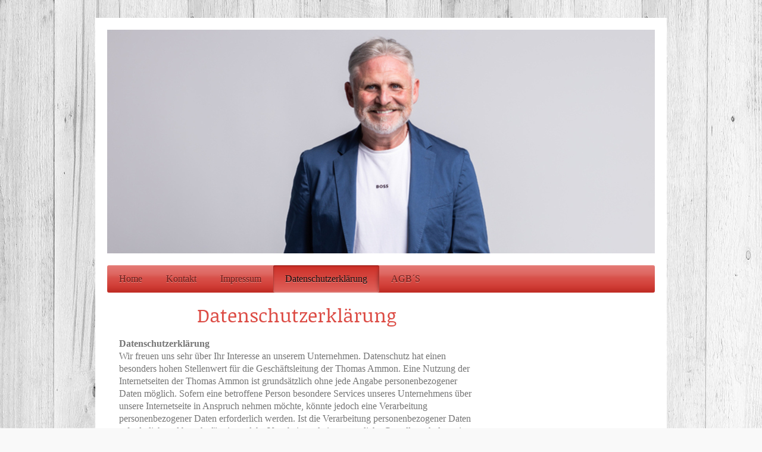

--- FILE ---
content_type: text/html; charset=UTF-8
request_url: http://www.ammon-ctc-international.de/datenschutzerkl%C3%A4rung/
body_size: 15344
content:
<!DOCTYPE html>
<html lang="de"  ><head prefix="og: http://ogp.me/ns# fb: http://ogp.me/ns/fb# business: http://ogp.me/ns/business#">
    <meta http-equiv="Content-Type" content="text/html; charset=utf-8"/>
    <meta name="generator" content="IONOS MyWebsite"/>
        
    <link rel="dns-prefetch" href="//cdn.website-start.de/"/>
    <link rel="dns-prefetch" href="//108.mod.mywebsite-editor.com"/>
    <link rel="dns-prefetch" href="https://108.sb.mywebsite-editor.com/"/>
    <link rel="shortcut icon" href="http://www.ammon-ctc-international.de/s/misc/favicon.ico?1393842854"/>
        <title>Ammon CTC International - Datenschutzerklärung</title>
    <style type="text/css">@media screen and (max-device-width: 1024px) {.diyw a.switchViewWeb {display: inline !important;}}</style>
    
    <meta name="viewport" content="width=device-width, initial-scale=1, maximum-scale=1, minimal-ui"/>

<meta name="format-detection" content="telephone=no"/>
        <meta name="keywords" content="Personal,  Trainer,  Training,  Fitness,  Sport,  Gesundheit,  Bewegung"/>
            <meta name="description" content=" unterstützt Sie mit einem auf Sie individuell abgestimmten persönlichen Training und begleitet Sie bei Ihrem Weg in eine fittere und gesündere Zukunft."/>
            <meta name="robots" content="index,follow"/>
        <link href="//cdn.website-start.de/templates/2001/style.css?1763478093678" rel="stylesheet" type="text/css"/>
    <link href="http://www.ammon-ctc-international.de/s/style/theming.css?1708051343" rel="stylesheet" type="text/css"/>
    <link href="//cdn.website-start.de/app/cdn/min/group/web.css?1763478093678" rel="stylesheet" type="text/css"/>
<link href="//cdn.website-start.de/app/cdn/min/moduleserver/css/de_DE/common,shoppingbasket?1763478093678" rel="stylesheet" type="text/css"/>
    <link href="//cdn.website-start.de/app/cdn/min/group/mobilenavigation.css?1763478093678" rel="stylesheet" type="text/css"/>
    <link href="https://108.sb.mywebsite-editor.com/app/logstate2-css.php?site=965248513&amp;t=1766661348" rel="stylesheet" type="text/css"/>

<script type="text/javascript">
    /* <![CDATA[ */
var stagingMode = '';
    /* ]]> */
</script>
<script src="https://108.sb.mywebsite-editor.com/app/logstate-js.php?site=965248513&amp;t=1766661348"></script>

    <link href="//cdn.website-start.de/templates/2001/print.css?1763478093678" rel="stylesheet" media="print" type="text/css"/>
    <script type="text/javascript">
    /* <![CDATA[ */
    var systemurl = 'https://108.sb.mywebsite-editor.com/';
    var webPath = '/';
    var proxyName = '';
    var webServerName = 'www.ammon-ctc-international.de';
    var sslServerUrl = 'https://ssl.kundenserver.de/www.ammon-ctc-international.de';
    var nonSslServerUrl = 'http://www.ammon-ctc-international.de';
    var webserverProtocol = 'http://';
    var nghScriptsUrlPrefix = '//108.mod.mywebsite-editor.com';
    var sessionNamespace = 'DIY_SB';
    var jimdoData = {
        cdnUrl:  '//cdn.website-start.de/',
        messages: {
            lightBox: {
    image : 'Bild',
    of: 'von'
}

        },
        isTrial: 0,
        pageId: 921041304    };
    var script_basisID = "965248513";

    diy = window.diy || {};
    diy.web = diy.web || {};

        diy.web.jsBaseUrl = "//cdn.website-start.de/s/build/";

    diy.context = diy.context || {};
    diy.context.type = diy.context.type || 'web';
    /* ]]> */
</script>

<script type="text/javascript" src="//cdn.website-start.de/app/cdn/min/group/web.js?1763478093678" crossorigin="anonymous"></script><script type="text/javascript" src="//cdn.website-start.de/s/build/web.bundle.js?1763478093678" crossorigin="anonymous"></script><script type="text/javascript" src="//cdn.website-start.de/app/cdn/min/group/mobilenavigation.js?1763478093678" crossorigin="anonymous"></script><script src="//cdn.website-start.de/app/cdn/min/moduleserver/js/de_DE/common,shoppingbasket?1763478093678"></script>
<script type="text/javascript" src="https://cdn.website-start.de/proxy/apps/us0gee/resource/dependencies/"></script><script type="text/javascript">
                    if (typeof require !== 'undefined') {
                        require.config({
                            waitSeconds : 10,
                            baseUrl : 'https://cdn.website-start.de/proxy/apps/us0gee/js/'
                        });
                    }
                </script><script type="text/javascript" src="//cdn.website-start.de/app/cdn/min/group/pfcsupport.js?1763478093678" crossorigin="anonymous"></script>    <meta property="og:type" content="business.business"/>
    <meta property="og:url" content="http://www.ammon-ctc-international.de/datenschutzerklärung/"/>
    <meta property="og:title" content="Ammon CTC International - Datenschutzerklärung"/>
            <meta property="og:description" content=" unterstützt Sie mit einem auf Sie individuell abgestimmten persönlichen Training und begleitet Sie bei Ihrem Weg in eine fittere und gesündere Zukunft."/>
                <meta property="og:image" content="http://www.ammon-ctc-international.de/s/img/emotionheader.jpg"/>
        <meta property="business:contact_data:country_name" content="Deutschland"/>
    
    
    
    
    
    
    
    
</head>


<body class="body diyBgActive  cc-pagemode-default diyfeSidebarRight diy-market-de_DE" data-pageid="921041304" id="page-921041304">
    
    <div class="diyw">
        <div class="diyweb diywebClark">
	<div class="diyfeMobileNav">
		
<nav id="diyfeMobileNav" class="diyfeCA diyfeCA2" role="navigation">
    <a title="Navigation aufklappen/zuklappen">Navigation aufklappen/zuklappen</a>
    <ul class="mainNav1"><li class=" hasSubNavigation"><a data-page-id="919339440" href="http://www.ammon-ctc-international.de/" class=" level_1"><span>Home</span></a></li><li class=" hasSubNavigation"><a data-page-id="919339448" href="http://www.ammon-ctc-international.de/kontakt/" class=" level_1"><span>Kontakt</span></a><span class="diyfeDropDownSubOpener">&nbsp;</span><div class="diyfeDropDownSubList diyfeCA diyfeCA3"><ul class="mainNav2"><li class=" hasSubNavigation"><a data-page-id="919339441" href="http://www.ammon-ctc-international.de/kontakt/einiges-über-mich/" class=" level_2"><span>Einiges über mich</span></a><span class="diyfeDropDownSubOpener">&nbsp;</span><div class="diyfeDropDownSubList diyfeCA diyfeCA3"><ul class="mainNav3"><li class=" hasSubNavigation"><a data-page-id="919339486" href="http://www.ammon-ctc-international.de/kontakt/einiges-über-mich/in-den-medien/" class=" level_3"><span>In den Medien</span></a></li></ul></div></li></ul></div></li><li class=" hasSubNavigation"><a data-page-id="919339449" href="http://www.ammon-ctc-international.de/impressum/" class=" level_1"><span>Impressum</span></a></li><li class="current hasSubNavigation"><a data-page-id="921041304" href="http://www.ammon-ctc-international.de/datenschutzerklärung/" class="current level_1"><span>Datenschutzerklärung</span></a></li><li class=" hasSubNavigation"><a data-page-id="921041904" href="http://www.ammon-ctc-international.de/agb-s/" class=" level_1"><span>AGB´S</span></a></li></ul></nav>
	</div>
	<div class="diywebEmotionHeader">
		<div class="diywebLiveArea">
			<div class="diywebMainGutter">

				<div class="diyfeGE">
					<div class="diywebGutter">
						
<style type="text/css" media="all">
.diyw div#emotion-header {
        max-width: 920px;
        max-height: 376px;
                background: #EEEEEE;
    }

.diyw div#emotion-header-title-bg {
    left: 0%;
    top: 0%;
    width: 100%;
    height: 14%;

    background-color: #FFFFFF;
    opacity: 0.50;
    filter: alpha(opacity = 50);
    display: none;}
.diyw img#emotion-header-logo {
    left: 1.00%;
    top: 0.00%;
    background: transparent;
                border: 1px solid #CCCCCC;
        padding: 0px;
                display: none;
    }

.diyw div#emotion-header strong#emotion-header-title {
    left: 4%;
    top: 62%;
    color: #813628;
        font: normal bold 15px/120% Helvetica, 'Helvetica Neue', 'Trebuchet MS', sans-serif;
}

.diyw div#emotion-no-bg-container{
    max-height: 376px;
}

.diyw div#emotion-no-bg-container .emotion-no-bg-height {
    margin-top: 40.87%;
}
</style>
<div id="emotion-header" data-action="loadView" data-params="active" data-imagescount="6">
            <img src="http://www.ammon-ctc-international.de/s/img/emotionheader.jpg?1664635807.920px.376px" id="emotion-header-img" alt=""/>
            
        <div id="ehSlideshowPlaceholder">
            <div id="ehSlideShow">
                <div class="slide-container">
                                        <div style="background-color: #EEEEEE">
                            <img src="http://www.ammon-ctc-international.de/s/img/emotionheader.jpg?1664635807.920px.376px" alt=""/>
                        </div>
                                    </div>
            </div>
        </div>


        <script type="text/javascript">
        //<![CDATA[
                diy.module.emotionHeader.slideShow.init({ slides: [{"url":"http:\/\/www.ammon-ctc-international.de\/s\/img\/emotionheader.jpg?1664635807.920px.376px","image_alt":"","bgColor":"#EEEEEE"},{"url":"http:\/\/www.ammon-ctc-international.de\/s\/img\/emotionheader_1.JPG?1664635807.920px.376px","image_alt":"","bgColor":"#EEEEEE"},{"url":"http:\/\/www.ammon-ctc-international.de\/s\/img\/emotionheader_2.jpg?1664635807.920px.376px","image_alt":"","bgColor":"#EEEEEE"},{"url":"http:\/\/www.ammon-ctc-international.de\/s\/img\/emotionheader_3.jpg?1664635807.920px.376px","image_alt":"","bgColor":"#EEEEEE"},{"url":"http:\/\/www.ammon-ctc-international.de\/s\/img\/emotionheader_4.jpg?1664635807.920px.376px","image_alt":"","bgColor":"#EEEEEE"},{"url":"http:\/\/www.ammon-ctc-international.de\/s\/img\/emotionheader_5.jpg?1664635807.920px.376px","image_alt":"","bgColor":"#EEEEEE"}] });
        //]]>
        </script>

    
            
        
            
    
            <strong id="emotion-header-title" style="text-align: left"></strong>
                    <div class="notranslate">
                <svg xmlns="http://www.w3.org/2000/svg" version="1.1" id="emotion-header-title-svg" viewBox="0 0 920 376" preserveAspectRatio="xMinYMin meet"><text style="font-family:Helvetica, 'Helvetica Neue', 'Trebuchet MS', sans-serif;font-size:15px;font-style:normal;font-weight:bold;fill:#813628;line-height:1.2em;"><tspan x="0" style="text-anchor: start" dy="0.95em"> </tspan></text></svg>
            </div>
            
    
    <script type="text/javascript">
    //<![CDATA[
    (function ($) {
        function enableSvgTitle() {
                        var titleSvg = $('svg#emotion-header-title-svg'),
                titleHtml = $('#emotion-header-title'),
                emoWidthAbs = 920,
                emoHeightAbs = 376,
                offsetParent,
                titlePosition,
                svgBoxWidth,
                svgBoxHeight;

                        if (titleSvg.length && titleHtml.length) {
                offsetParent = titleHtml.offsetParent();
                titlePosition = titleHtml.position();
                svgBoxWidth = titleHtml.width();
                svgBoxHeight = titleHtml.height();

                                titleSvg.get(0).setAttribute('viewBox', '0 0 ' + svgBoxWidth + ' ' + svgBoxHeight);
                titleSvg.css({
                   left: Math.roundTo(100 * titlePosition.left / offsetParent.width(), 3) + '%',
                   top: Math.roundTo(100 * titlePosition.top / offsetParent.height(), 3) + '%',
                   width: Math.roundTo(100 * svgBoxWidth / emoWidthAbs, 3) + '%',
                   height: Math.roundTo(100 * svgBoxHeight / emoHeightAbs, 3) + '%'
                });

                titleHtml.css('visibility','hidden');
                titleSvg.css('visibility','visible');
            }
        }

        
            var posFunc = function($, overrideSize) {
                var elems = [], containerWidth, containerHeight;
                                    elems.push({
                        selector: '#emotion-header-title',
                        overrideSize: true,
                        horPos: 4,
                        vertPos: 61.99                    });
                    lastTitleWidth = $('#emotion-header-title').width();
                                                elems.push({
                    selector: '#emotion-header-title-bg',
                    horPos: 0,
                    vertPos: 0                });
                                
                containerWidth = parseInt('920');
                containerHeight = parseInt('376');

                for (var i = 0; i < elems.length; ++i) {
                    var el = elems[i],
                        $el = $(el.selector),
                        pos = {
                            left: el.horPos,
                            top: el.vertPos
                        };
                    if (!$el.length) continue;
                    var anchorPos = $el.anchorPosition();
                    anchorPos.$container = $('#emotion-header');

                    if (overrideSize === true || el.overrideSize === true) {
                        anchorPos.setContainerSize(containerWidth, containerHeight);
                    } else {
                        anchorPos.setContainerSize(null, null);
                    }

                    var pxPos = anchorPos.fromAnchorPosition(pos),
                        pcPos = anchorPos.toPercentPosition(pxPos);

                    var elPos = {};
                    if (!isNaN(parseFloat(pcPos.top)) && isFinite(pcPos.top)) {
                        elPos.top = pcPos.top + '%';
                    }
                    if (!isNaN(parseFloat(pcPos.left)) && isFinite(pcPos.left)) {
                        elPos.left = pcPos.left + '%';
                    }
                    $el.css(elPos);
                }

                // switch to svg title
                enableSvgTitle();
            };

                        var $emotionImg = jQuery('#emotion-header-img');
            if ($emotionImg.length > 0) {
                // first position the element based on stored size
                posFunc(jQuery, true);

                // trigger reposition using the real size when the element is loaded
                var ehLoadEvTriggered = false;
                $emotionImg.one('load', function(){
                    posFunc(jQuery);
                    ehLoadEvTriggered = true;
                                        diy.module.emotionHeader.slideShow.start();
                                    }).each(function() {
                                        if(this.complete || typeof this.complete === 'undefined') {
                        jQuery(this).load();
                    }
                });

                                noLoadTriggeredTimeoutId = setTimeout(function() {
                    if (!ehLoadEvTriggered) {
                        posFunc(jQuery);
                    }
                    window.clearTimeout(noLoadTriggeredTimeoutId)
                }, 5000);//after 5 seconds
            } else {
                jQuery(function(){
                    posFunc(jQuery);
                });
            }

                        if (jQuery.isBrowser && jQuery.isBrowser.ie8) {
                var longTitleRepositionCalls = 0;
                longTitleRepositionInterval = setInterval(function() {
                    if (lastTitleWidth > 0 && lastTitleWidth != jQuery('#emotion-header-title').width()) {
                        posFunc(jQuery);
                    }
                    longTitleRepositionCalls++;
                    // try this for 5 seconds
                    if (longTitleRepositionCalls === 5) {
                        window.clearInterval(longTitleRepositionInterval);
                    }
                }, 1000);//each 1 second
            }

            }(jQuery));
    //]]>
    </script>

    </div>

					</div>
				</div>

			</div>
		</div>
	</div>

	<div class="diywebNav diywebNavHorizontal diywebNavMain diywebNav1">
		<div class="diywebLiveArea">
			<div class="diywebMainGutter">

				<div class="diyfeGE diyfeCA diyfeCA2">
					<div class="diywebGutter">
						<div class="webnavigation"><ul id="mainNav1" class="mainNav1"><li class="navTopItemGroup_1"><a data-page-id="919339440" href="http://www.ammon-ctc-international.de/" class="level_1"><span>Home</span></a></li><li class="navTopItemGroup_2"><a data-page-id="919339448" href="http://www.ammon-ctc-international.de/kontakt/" class="level_1"><span>Kontakt</span></a></li><li class="navTopItemGroup_3"><a data-page-id="919339449" href="http://www.ammon-ctc-international.de/impressum/" class="level_1"><span>Impressum</span></a></li><li class="navTopItemGroup_4"><a data-page-id="921041304" href="http://www.ammon-ctc-international.de/datenschutzerklärung/" class="current level_1"><span>Datenschutzerklärung</span></a></li><li class="navTopItemGroup_5"><a data-page-id="921041904" href="http://www.ammon-ctc-international.de/agb-s/" class="level_1"><span>AGB´S</span></a></li></ul></div>
					</div>
				</div>

			</div>
		</div>
	</div>

	<div class="diywebContent">
		<div class="diywebLiveArea">
			<div class="diywebMainGutter">
				<div class="diyfeGridGroup diyfeCA diyfeCA1">
					<div class="diywebMain diyfeGE">
						<div class="diywebGutter">
							
        <div id="content_area">
        	<div id="content_start"></div>
        	
        
        <div id="matrix_1025895487" class="sortable-matrix" data-matrixId="1025895487"><div class="n module-type-header diyfeLiveArea "> <h1><span class="diyfeDecoration">Datenschutzerklärung</span></h1> </div><div class="n module-type-text diyfeLiveArea "> <h4 style="margin-right:0cm;margin-left:0cm;font-size:12pt;font-family:Times New Roman, serif;">Datenschutzerklärung</h4>
<p style="margin-right:0cm;margin-left:0cm;font-size:12pt;font-family:Times New Roman, serif;">Wir freuen uns sehr über Ihr Interesse an unserem Unternehmen. Datenschutz hat einen besonders hohen
Stellenwert für die Geschäftsleitung der Thomas Ammon. Eine Nutzung der Internetseiten der Thomas Ammon ist grundsätzlich ohne jede Angabe personenbezogener Daten möglich. Sofern eine betroffene
Person besondere Services unseres Unternehmens über unsere Internetseite in Anspruch nehmen möchte, könnte jedoch eine Verarbeitung personenbezogener Daten erforderlich werden. Ist die Verarbeitung
personenbezogener Daten erforderlich und besteht für eine solche Verarbeitung keine gesetzliche Grundlage, holen wir generell eine Einwilligung der betroffenen Person ein.</p>
<p style="margin-right:0cm;margin-left:0cm;font-size:12pt;font-family:Times New Roman, serif;">Die Verarbeitung personenbezogener Daten, beispielsweise des Namens, der Anschrift, E-Mail-Adresse oder
Telefonnummer einer betroffenen Person, erfolgt stets im Einklang mit der Datenschutz-Grundverordnung und in Übereinstimmung mit den für die Thomas Ammon geltenden landesspezifischen
Datenschutzbestimmungen. Mittels dieser Datenschutzerklärung möchte unser Unternehmen die Öffentlichkeit über Art, Umfang und Zweck der von uns erhobenen, genutzten und verarbeiteten
personenbezogenen Daten informieren. Ferner werden betroffene Personen mittels dieser Datenschutzerklärung über die ihnen zustehenden Rechte aufgeklärt.</p>
<p style="margin-right:0cm;margin-left:0cm;font-size:12pt;font-family:Times New Roman, serif;">Die Thomas Ammon hat als für die Verarbeitung Verantwortlicher zahlreiche technische und
organisatorische Maßnahmen umgesetzt, um einen möglichst lückenlosen Schutz der über diese Internetseite verarbeiteten personenbezogenen Daten sicherzustellen. Dennoch können Internetbasierte
Datenübertragungen grundsätzlich Sicherheitslücken aufweisen, sodass ein absoluter Schutz nicht gewährleistet werden kann. Aus diesem Grund steht es jeder betroffenen Person frei, personenbezogene
Daten auch auf alternativen Wegen, beispielsweise telefonisch, an uns zu übermitteln.</p>
<h4 style="margin-right:0cm;margin-left:0cm;font-size:12pt;font-family:Times New Roman, serif;">1. Begriffsbestimmungen</h4>
<p style="margin-right:0cm;margin-left:0cm;font-size:12pt;font-family:Times New Roman, serif;">Die Datenschutzerklärung der Thomas Ammon beruht auf den Begrifflichkeiten, die durch den Europäischen
Richtlinien- und Verordnungsgeber beim Erlass der Datenschutz-Grundverordnung (DS-GVO) verwendet wurden. Unsere Datenschutzerklärung soll sowohl für die Öffentlichkeit als auch für unsere Kunden und
Geschäftspartner einfach lesbar und verständlich sein. Um dies zu gewährleisten, möchten wir vorab die verwendeten Begrifflichkeiten erläutern.</p>
<p style="margin-right:0cm;margin-left:0cm;font-size:12pt;font-family:Times New Roman, serif;">Wir verwenden in dieser Datenschutzerklärung unter anderem die folgenden Begriffe:</p>
<h4 style="margin-right:0cm;margin-left:36pt;font-size:12pt;font-family:Times New Roman, serif;text-indent:-18pt;"><span style="font-weight:normal;"><span style="font-family:symbol;"><span style="font-size:10pt;">·         </span></span></span>a)    personenbezogene Daten</h4>
<p style="margin-right:0cm;margin-left:36pt;font-size:12pt;font-family:Times New Roman, serif;">Personenbezogene Daten sind alle Informationen, die sich auf eine identifizierte oder identifizierbare
natürliche Person (im Folgenden „betroffene Person“) beziehen. Als identifizierbar wird eine natürliche Person angesehen, die direkt oder indirekt, insbesondere mittels Zuordnung zu einer Kennung wie
einem Namen, zu einer Kennnummer, zu Standortdaten, zu einer Online-Kennung oder zu einem oder mehreren besonderen Merkmalen, die Ausdruck der physischen, physiologischen, genetischen, psychischen,
wirtschaftlichen, kulturellen oder sozialen Identität dieser natürlichen Person sind, identifiziert werden kann.</p>
<h4 style="margin-right:0cm;margin-left:36pt;font-size:12pt;font-family:Times New Roman, serif;text-indent:-18pt;"><span style="font-weight:normal;"><span style="font-family:symbol;"><span style="font-size:10pt;">·         </span></span></span>b)    betroffene Person</h4>
<p style="margin-right:0cm;margin-left:36pt;font-size:12pt;font-family:Times New Roman, serif;">Betroffene Person ist jede identifizierte oder identifizierbare natürliche Person, deren
personenbezogene Daten von dem für die Verarbeitung Verantwortlichen verarbeitet werden.</p>
<h4 style="margin-right:0cm;margin-left:36pt;font-size:12pt;font-family:Times New Roman, serif;text-indent:-18pt;"><span style="font-weight:normal;"><span style="font-family:symbol;"><span style="font-size:10pt;">·         </span></span></span>c)    Verarbeitung</h4>
<p style="margin-right:0cm;margin-left:36pt;font-size:12pt;font-family:Times New Roman, serif;">Verarbeitung ist jeder mit oder ohne Hilfe automatisierter Verfahren ausgeführte Vorgang oder jede
solche Vorgangsreihe im Zusammenhang mit personenbezogenen Daten wie das Erheben, das Erfassen, die Organisation, das Ordnen, die Speicherung, die Anpassung oder Veränderung, das Auslesen, das
Abfragen, die Verwendung, die Offenlegung durch Übermittlung, Verbreitung oder eine andere Form der Bereitstellung, den Abgleich oder die Verknüpfung, die Einschränkung, das Löschen oder die
Vernichtung.</p>
<h4 style="margin-right:0cm;margin-left:36pt;font-size:12pt;font-family:Times New Roman, serif;text-indent:-18pt;"><span style="font-weight:normal;"><span style="font-family:symbol;"><span style="font-size:10pt;">·         </span></span></span>d)    Einschränkung der Verarbeitung</h4>
<p style="margin-right:0cm;margin-left:36pt;font-size:12pt;font-family:Times New Roman, serif;">Einschränkung der Verarbeitung ist die Markierung gespeicherter personenbezogener Daten mit dem Ziel,
ihre künftige Verarbeitung einzuschränken.</p>
<h4 style="margin-right:0cm;margin-left:36pt;font-size:12pt;font-family:Times New Roman, serif;text-indent:-18pt;"><span style="font-weight:normal;"><span style="font-family:symbol;"><span style="font-size:10pt;">·         </span></span></span>e)    Profiling</h4>
<p style="margin-right:0cm;margin-left:36pt;font-size:12pt;font-family:Times New Roman, serif;">Profiling ist jede Art der automatisierten Verarbeitung personenbezogener Daten, die darin besteht,
dass diese personenbezogenen Daten verwendet werden, um bestimmte persönliche Aspekte, die sich auf eine natürliche Person beziehen, zu bewerten, insbesondere, um Aspekte bezüglich Arbeitsleistung,
wirtschaftlicher Lage, Gesundheit, persönlicher Vorlieben, Interessen, Zuverlässigkeit, Verhalten, Aufenthaltsort oder Ortswechsel dieser natürlichen Person zu analysieren oder vorherzusagen.</p>
<h4 style="margin-right:0cm;margin-left:36pt;font-size:12pt;font-family:Times New Roman, serif;text-indent:-18pt;"><span style="font-weight:normal;"><span style="font-family:symbol;"><span style="font-size:10pt;">·         </span></span></span>f)     Pseudonymisierung</h4>
<p style="margin-right:0cm;margin-left:36pt;font-size:12pt;font-family:Times New Roman, serif;">Pseudonymisierung ist die Verarbeitung personenbezogener Daten in einer Weise, auf welche die
personenbezogenen Daten ohne Hinzuziehung zusätzlicher Informationen nicht mehr einer spezifischen betroffenen Person zugeordnet werden können, sofern diese zusätzlichen Informationen gesondert
aufbewahrt werden und technischen und organisatorischen Maßnahmen unterliegen, die gewährleisten, dass die personenbezogenen Daten nicht einer identifizierten oder identifizierbaren natürlichen
Person zugewiesen werden.</p>
<h4 style="margin-right:0cm;margin-left:36pt;font-size:12pt;font-family:Times New Roman, serif;text-indent:-18pt;"><span style="font-weight:normal;"><span style="font-family:symbol;"><span style="font-size:10pt;">·         </span></span></span>g)    Verantwortlicher oder für die Verarbeitung Verantwortlicher</h4>
<p style="margin-right:0cm;margin-left:36pt;font-size:12pt;font-family:Times New Roman, serif;">Verantwortlicher oder für die Verarbeitung Verantwortlicher ist die natürliche oder juristische Person,
Behörde, Einrichtung oder andere Stelle, die allein oder gemeinsam mit anderen über die Zwecke und Mittel der Verarbeitung von personenbezogenen Daten entscheidet. Sind die Zwecke und Mittel dieser
Verarbeitung durch das Unionsrecht oder das Recht der Mitgliedstaaten vorgegeben, so kann der Verantwortliche beziehungsweise können die bestimmten Kriterien seiner Benennung nach dem Unionsrecht
oder dem Recht der Mitgliedstaaten vorgesehen werden.</p>
<h4 style="margin-right:0cm;margin-left:36pt;font-size:12pt;font-family:Times New Roman, serif;text-indent:-18pt;"><span style="font-weight:normal;"><span style="font-family:symbol;"><span style="font-size:10pt;">·         </span></span></span>h)    Auftragsverarbeiter</h4>
<p style="margin-right:0cm;margin-left:36pt;font-size:12pt;font-family:Times New Roman, serif;">Auftragsverarbeiter ist eine natürliche oder juristische Person, Behörde, Einrichtung oder andere
Stelle, die personenbezogene Daten im Auftrag des Verantwortlichen verarbeitet.</p>
<h4 style="margin-right:0cm;margin-left:36pt;font-size:12pt;font-family:Times New Roman, serif;text-indent:-18pt;"><span style="font-weight:normal;"><span style="font-family:symbol;"><span style="font-size:10pt;">·         </span></span></span>i)      Empfänger</h4>
<p style="margin-right:0cm;margin-left:36pt;font-size:12pt;font-family:Times New Roman, serif;">Empfänger ist eine natürliche oder juristische Person, Behörde, Einrichtung oder andere Stelle, der
personenbezogene Daten offengelegt werden, unabhängig davon, ob es sich bei ihr um einen Dritten handelt oder nicht. Behörden, die im Rahmen eines bestimmten Untersuchungsauftrags nach dem
Unionsrecht oder dem Recht der Mitgliedstaaten möglicherweise personenbezogene Daten erhalten, gelten jedoch nicht als Empfänger.</p>
<h4 style="margin-right:0cm;margin-left:36pt;font-size:12pt;font-family:Times New Roman, serif;text-indent:-18pt;"><span style="font-weight:normal;"><span style="font-family:symbol;"><span style="font-size:10pt;">·         </span></span></span>j)      Dritter</h4>
<p style="margin-right:0cm;margin-left:36pt;font-size:12pt;font-family:Times New Roman, serif;">Dritter ist eine natürliche oder juristische Person, Behörde, Einrichtung oder andere Stelle außer der
betroffenen Person, dem Verantwortlichen, dem Auftragsverarbeiter und den Personen, die unter der unmittelbaren Verantwortung des Verantwortlichen oder des Auftragsverarbeiters befugt sind, die
personenbezogenen Daten zu verarbeiten.</p>
<h4 style="margin-right:0cm;margin-left:36pt;font-size:12pt;font-family:Times New Roman, serif;text-indent:-18pt;"><span style="font-weight:normal;"><span style="font-family:symbol;"><span style="font-size:10pt;">·         </span></span></span>k)    Einwilligung</h4>
<p style="margin-right:0cm;margin-left:36pt;font-size:12pt;font-family:Times New Roman, serif;">Einwilligung ist jede von der betroffenen Person freiwillig für den bestimmten Fall in informierter
Weise und unmissverständlich abgegebene Willensbekundung in Form einer Erklärung oder einer sonstigen eindeutigen bestätigenden Handlung, mit der die betroffene Person zu verstehen gibt, dass sie mit
der Verarbeitung der sie betreffenden personenbezogenen Daten einverstanden ist.</p>
<h4 style="margin-right:0cm;margin-left:0cm;font-size:12pt;font-family:Times New Roman, serif;">2. Name und Anschrift des für die Verarbeitung Verantwortlichen</h4>
<p style="margin-right:0cm;margin-left:0cm;font-size:12pt;font-family:Times New Roman, serif;">Verantwortlicher im Sinne der Datenschutz-Grundverordnung, sonstiger in den Mitgliedstaaten der
Europäischen Union geltenden Datenschutzgesetze und anderer Bestimmungen mit datenschutzrechtlichem Charakter ist die:</p>
<p style="margin-right:0cm;margin-left:0cm;font-size:12pt;font-family:Times New Roman, serif;">Thomas Ammon</p>
<p style="margin-right:0cm;margin-left:0cm;font-size:12pt;font-family:Times New Roman, serif;">Oskar-Alexander-Str.12</p>
<p style="margin-right:0cm;margin-left:0cm;font-size:12pt;font-family:Times New Roman, serif;">24576 Bad Bramstedt</p>
<p style="margin-right:0cm;margin-left:0cm;font-size:12pt;font-family:Times New Roman, serif;">Deutschland</p>
<p style="margin-right:0cm;margin-left:0cm;font-size:12pt;font-family:Times New Roman, serif;">Tel.: +49 176 633 565 62</p>
<p style="margin-right:0cm;margin-left:0cm;font-size:12pt;font-family:Times New Roman, serif;">E-Mail: <a href="mailto:info@ammon-ctc-international.de" style="color:rgb(149, 79, 114);">info@ammon-ctc-international.de</a></p>
<p style="margin-right:0cm;margin-left:0cm;font-size:12pt;font-family:Times New Roman, serif;">Website: <a href="http://www.ammon-ctc-international.de/" style="color:rgb(149, 79, 114);">www.ammon-ctc-international.de</a></p>
<h4 style="margin-right:0cm;margin-left:0cm;font-size:12pt;font-family:Times New Roman, serif;">3. Cookies</h4>
<p style="margin-right:0cm;margin-left:0cm;font-size:12pt;font-family:Times New Roman, serif;">Die Internetseiten der Thomas Ammon verwenden Cookies. Cookies sind Textdateien, welche über einen
Internetbrowser auf einem Computersystem abgelegt und gespeichert werden.</p>
<p style="margin-right:0cm;margin-left:0cm;font-size:12pt;font-family:Times New Roman, serif;">Zahlreiche Internetseiten und Server verwenden Cookies. Viele Cookies enthalten eine sogenannte
Cookie-ID. Eine Cookie-ID ist eine eindeutige Kennung des Cookies. Sie besteht aus einer Zeichenfolge, durch welche Internetseiten und Server dem konkreten Internetbrowser zugeordnet werden können,
in dem das Cookie gespeichert wurde. Dies ermöglicht es den besuchten Internetseiten und Servern, den individuellen Browser der betroffenen Person von anderen Internetbrowsern, die andere Cookies
enthalten, zu unterscheiden. Ein bestimmter Internetbrowser kann über die eindeutige Cookie-ID wiedererkannt und identifiziert werden.</p>
<p style="margin-right:0cm;margin-left:0cm;font-size:12pt;font-family:Times New Roman, serif;">Durch den Einsatz von Cookies kann die Thomas Ammon den Nutzern dieser Internetseite nutzerfreundlichere
Services bereitstellen, die ohne die Cookie-Setzung nicht möglich wären.</p>
<p style="margin-right:0cm;margin-left:0cm;font-size:12pt;font-family:Times New Roman, serif;">Mittels eines Cookies können die Informationen und Angebote auf unserer Internetseite im Sinne des
Benutzers optimiert werden. Cookies ermöglichen uns, wie bereits erwähnt, die Benutzer unserer Internetseite wiederzuerkennen. Zweck dieser Wiedererkennung ist es, den Nutzern die Verwendung unserer
Internetseite zu erleichtern. Der Benutzer einer Internetseite, die Cookies verwendet, muss beispielsweise nicht bei jedem Besuch der Internetseite erneut seine Zugangsdaten eingeben, weil dies von
der Internetseite und dem auf dem Computersystem des Benutzers abgelegten Cookie übernommen wird. Ein weiteres Beispiel ist das Cookie eines Warenkorbes im Online-Shop. Der Online-Shop merkt sich die
Artikel, die ein Kunde in den virtuellen Warenkorb gelegt hat, über ein Cookie.</p>
<p style="margin-right:0cm;margin-left:0cm;font-size:12pt;font-family:Times New Roman, serif;">Die betroffene Person kann die Setzung von Cookies durch unsere Internetseite jederzeit mittels einer
entsprechenden Einstellung des genutzten Internetbrowsers verhindern und damit der Setzung von Cookies dauerhaft widersprechen. Ferner können bereits gesetzte Cookies jederzeit über einen
Internetbrowser oder andere Softwareprogramme gelöscht werden. Dies ist in allen gängigen Internetbrowsern möglich. Deaktiviert die betroffene Person die Setzung von Cookies in dem genutzten
Internetbrowser, sind unter Umständen nicht alle Funktionen unserer Internetseite vollumfänglich nutzbar.</p>
<h4 style="margin-right:0cm;margin-left:0cm;font-size:12pt;font-family:Times New Roman, serif;">4. Erfassung von allgemeinen Daten und Informationen</h4>
<p style="margin-right:0cm;margin-left:0cm;font-size:12pt;font-family:Times New Roman, serif;">Die Internetseite der Thomas Ammon erfasst mit jedem Aufruf der Internetseite durch eine betroffene
Person oder ein automatisiertes System eine Reihe von allgemeinen Daten und Informationen. Diese allgemeinen Daten und Informationen werden in den Logfiles des Servers gespeichert. Erfasst werden
können die (1) verwendeten Browsertypen und Versionen, (2) das vom zugreifenden System verwendete Betriebssystem, (3) die Internetseite, von welcher ein zugreifendes System auf unsere Internetseite
gelangt (sogenannte Referrer), (4) die Unterwebseiten, welche über ein zugreifendes System auf unserer Internetseite angesteuert werden, (5) das Datum und die Uhrzeit eines Zugriffs auf die
Internetseite, (6) eine Internet-Protokoll-Adresse (IP-Adresse), (7) der Internet-Service-Provider des zugreifenden Systems und (8) sonstige ähnliche Daten und Informationen, die der Gefahrenabwehr
im Falle von Angriffen auf unsere informationstechnologischen Systeme dienen.</p>
<p style="margin-right:0cm;margin-left:0cm;font-size:12pt;font-family:Times New Roman, serif;">Bei der Nutzung dieser allgemeinen Daten und Informationen zieht die Thomas Ammon keine Rückschlüsse auf
die betroffene Person. Diese Informationen werden vielmehr benötigt, um (1) die Inhalte unserer Internetseite korrekt auszuliefern, (2) die Inhalte unserer Internetseite sowie die Werbung für diese
zu optimieren, (3) die dauerhafte Funktionsfähigkeit unserer informationstechnologischen Systeme und der Technik unserer Internetseite zu gewährleisten sowie (4) um Strafverfolgungsbehörden im Falle
eines Cyberangriffes die zur Strafverfolgung notwendigen Informationen bereitzustellen. Diese anonym erhobenen Daten und Informationen werden durch die Thomas Ammon daher einerseits statistisch und
ferner mit dem Ziel ausgewertet, den Datenschutz und die Datensicherheit in unserem Unternehmen zu erhöhen, um letztlich ein optimales Schutzniveau für die von uns verarbeiteten personenbezogenen
Daten sicherzustellen. Die anonymen Daten der Server-Logfiles werden getrennt von allen durch eine betroffene Person angegebenen personenbezogenen Daten gespeichert.</p>
<h4 style="margin-right:0cm;margin-left:0cm;font-size:12pt;font-family:Times New Roman, serif;">5. Routinemäßige Löschung und Sperrung von personenbezogenen Daten</h4>
<p style="margin-right:0cm;margin-left:0cm;font-size:12pt;font-family:Times New Roman, serif;">Der für die Verarbeitung Verantwortliche verarbeitet und speichert personenbezogene Daten der
betroffenen Person nur für den Zeitraum, der zur Erreichung des Speicherungszwecks erforderlich ist oder sofern dies durch den Europäischen Richtlinien- und Verordnungsgeber oder einen anderen
Gesetzgeber in Gesetzen oder Vorschriften, welchen der für die Verarbeitung Verantwortliche unterliegt, vorgesehen wurde.</p>
<p style="margin-right:0cm;margin-left:0cm;font-size:12pt;font-family:Times New Roman, serif;">Entfällt der Speicherungszweck oder läuft eine vom Europäischen Richtlinien- und Verordnungsgeber oder
einem anderen zuständigen Gesetzgeber vorgeschriebene Speicherfrist ab, werden die personenbezogenen Daten routinemäßig und entsprechend den gesetzlichen Vorschriften gesperrt oder gelöscht.</p>
<h4 style="margin-right:0cm;margin-left:0cm;font-size:12pt;font-family:Times New Roman, serif;">6. Rechte der betroffenen Person</h4>
<h4 style="margin-right:0cm;margin-left:36pt;font-size:12pt;font-family:Times New Roman, serif;text-indent:-18pt;"><span style="font-weight:normal;"><span style="font-family:symbol;"><span style="font-size:10pt;">·         </span></span></span>a)    Recht auf Bestätigung</h4>
<p style="margin-right:0cm;margin-left:36pt;font-size:12pt;font-family:Times New Roman, serif;">Jede betroffene Person hat das vom Europäischen Richtlinien- und Verordnungsgeber eingeräumte Recht,
von dem für die Verarbeitung Verantwortlichen eine Bestätigung darüber zu verlangen, ob sie betreffende personenbezogene Daten verarbeitet werden. Möchte eine betroffene Person dieses
Bestätigungsrecht in Anspruch nehmen, kann sie sich hierzu jederzeit an einen Mitarbeiter des für die Verarbeitung Verantwortlichen wenden.</p>
<h4 style="margin-right:0cm;margin-left:36pt;font-size:12pt;font-family:Times New Roman, serif;text-indent:-18pt;"><span style="font-weight:normal;"><span style="font-family:symbol;"><span style="font-size:10pt;">·         </span></span></span>b)    Recht auf Auskunft</h4>
<p style="margin-right:0cm;margin-left:36pt;font-size:12pt;font-family:Times New Roman, serif;">Jede von der Verarbeitung personenbezogener Daten betroffene Person hat das vom Europäischen
Richtlinien- und Verordnungsgeber gewährte Recht, jederzeit von dem für die Verarbeitung Verantwortlichen unentgeltliche Auskunft über die zu seiner Person gespeicherten personenbezogenen Daten und
eine Kopie dieser Auskunft zu erhalten. Ferner hat der Europäische Richtlinien- und Verordnungsgeber der betroffenen Person Auskunft über folgende Informationen zugestanden:</p>
<ul>
<li style="font-size:11pt;font-family:Calibri, sans-serif;">die Verarbeitungszwecke</li>
<li style="font-size:11pt;font-family:Calibri, sans-serif;">die Kategorien personenbezogener Daten, die verarbeitet werden</li>
<li style="font-size:11pt;font-family:Calibri, sans-serif;">die Empfänger oder Kategorien von Empfängern, gegenüber denen die personenbezogenen Daten offengelegt worden sind oder noch offengelegt
werden, insbesondere bei Empfängern in Drittländern oder bei internationalen Organisationen</li>
<li style="font-size:11pt;font-family:Calibri, sans-serif;">falls möglich die geplante Dauer, für die die personenbezogenen Daten gespeichert werden, oder, falls dies nicht möglich ist, die Kriterien
für die Festlegung dieser Dauer</li>
<li style="font-size:11pt;font-family:Calibri, sans-serif;">das Bestehen eines Rechts auf Berichtigung oder Löschung der sie betreffenden personenbezogenen Daten oder auf Einschränkung der
Verarbeitung durch den Verantwortlichen oder eines Widerspruchsrechts gegen diese Verarbeitung</li>
<li style="font-size:11pt;font-family:Calibri, sans-serif;">das Bestehen eines Beschwerderechts bei einer Aufsichtsbehörde</li>
<li style="font-size:11pt;font-family:Calibri, sans-serif;">wenn die personenbezogenen Daten nicht bei der betroffenen Person erhoben werden: Alle verfügbaren Informationen über die Herkunft der
Daten</li>
<li style="font-size:11pt;font-family:Calibri, sans-serif;">das Bestehen einer automatisierten Entscheidungsfindung einschließlich Profiling gemäß Artikel 22 Abs.1 und 4 DS-GVO und — zumindest in
diesen Fällen — aussagekräftige Informationen über die involvierte Logik sowie die Tragweite und die angestrebten Auswirkungen einer derartigen Verarbeitung für die betroffene Person</li>
</ul>
<p style="margin-right:0cm;margin-left:36pt;font-size:12pt;font-family:Times New Roman, serif;">Ferner steht der betroffenen Person ein Auskunftsrecht darüber zu, ob personenbezogene Daten an ein
Drittland oder an eine internationale Organisation übermittelt wurden. Sofern dies der Fall ist, so steht der betroffenen Person im Übrigen das Recht zu, Auskunft über die geeigneten Garantien im
Zusammenhang mit der Übermittlung zu erhalten.</p>
<p style="margin-right:0cm;margin-left:36pt;font-size:12pt;font-family:Times New Roman, serif;">Möchte eine betroffene Person dieses Auskunftsrecht in Anspruch nehmen, kann sie sich hierzu jederzeit
an einen Mitarbeiter des für die Verarbeitung Verantwortlichen wenden.</p>
<h4 style="margin-right:0cm;margin-left:36pt;font-size:12pt;font-family:Times New Roman, serif;text-indent:-18pt;"><span style="font-weight:normal;"><span style="font-family:symbol;"><span style="font-size:10pt;">·         </span></span></span>c)    Recht auf Berichtigung</h4>
<p style="margin-right:0cm;margin-left:36pt;font-size:12pt;font-family:Times New Roman, serif;">Jede von der Verarbeitung personenbezogener Daten betroffene Person hat das vom Europäischen
Richtlinien- und Verordnungsgeber gewährte Recht, die unverzügliche Berichtigung sie betreffender unrichtiger personenbezogener Daten zu verlangen. Ferner steht der betroffenen Person das Recht zu,
unter Berücksichtigung der Zwecke der Verarbeitung, die Vervollständigung unvollständiger personenbezogener Daten — auch mittels einer ergänzenden Erklärung — zu verlangen.</p>
<p style="margin-right:0cm;margin-left:36pt;font-size:12pt;font-family:Times New Roman, serif;">Möchte eine betroffene Person dieses Berichtigungsrecht in Anspruch nehmen, kann sie sich hierzu
jederzeit an einen Mitarbeiter des für die Verarbeitung Verantwortlichen wenden.</p>
<h4 style="margin-right:0cm;margin-left:36pt;font-size:12pt;font-family:Times New Roman, serif;text-indent:-18pt;"><span style="font-weight:normal;"><span style="font-family:symbol;"><span style="font-size:10pt;">·         </span></span></span>d)    Recht auf Löschung (Recht auf Vergessen werden)</h4>
<p style="margin-right:0cm;margin-left:36pt;font-size:12pt;font-family:Times New Roman, serif;">Jede von der Verarbeitung personenbezogener Daten betroffene Person hat das vom Europäischen
Richtlinien- und Verordnungsgeber gewährte Recht, von dem Verantwortlichen zu verlangen, dass die sie betreffenden personenbezogenen Daten unverzüglich gelöscht werden, sofern einer der folgenden
Gründe zutrifft und soweit die Verarbeitung nicht erforderlich ist:</p>
<ul>
<li style="font-size:11pt;font-family:Calibri, sans-serif;">Die personenbezogenen Daten wurden für solche Zwecke erhoben oder auf sonstige Weise verarbeitet, für welche sie nicht mehr notwendig
sind.</li>
<li style="font-size:11pt;font-family:Calibri, sans-serif;">Die betroffene Person widerruft ihre Einwilligung, auf die sich die Verarbeitung gemäß Art. 6 Abs. 1 Buchstabe a DS-GVO oder Art. 9 Abs. 2
Buchstabe a DS-GVO stützte, und es fehlt an einer anderweitigen Rechtsgrundlage für die Verarbeitung.</li>
<li style="font-size:11pt;font-family:Calibri, sans-serif;">Die betroffene Person legt gemäß Art. 21 Abs. 1 DS-GVO Widerspruch gegen die Verarbeitung ein, und es liegen keine vorrangigen berechtigten
Gründe für die Verarbeitung vor, oder die betroffene Person legt gemäß Art. 21 Abs. 2 DS-GVO Widerspruch gegen die Verarbeitung ein.</li>
<li style="font-size:11pt;font-family:Calibri, sans-serif;">Die personenbezogenen Daten wurden unrechtmäßig verarbeitet.</li>
<li style="font-size:11pt;font-family:Calibri, sans-serif;">Die Löschung der personenbezogenen Daten ist zur Erfüllung einer rechtlichen Verpflichtung nach dem Unionsrecht oder dem Recht der
Mitgliedstaaten erforderlich, dem der Verantwortliche unterliegt.</li>
<li style="font-size:11pt;font-family:Calibri, sans-serif;">Die personenbezogenen Daten wurden in Bezug auf angebotene Dienste der Informationsgesellschaft gemäß Art. 8 Abs. 1 DS-GVO erhoben.</li>
</ul>
<p style="margin-right:0cm;margin-left:36pt;font-size:12pt;font-family:Times New Roman, serif;">Sofern einer der oben genannten Gründe zutrifft und eine betroffene Person die Löschung von
personenbezogenen Daten, die bei der Thomas Ammon gespeichert sind, veranlassen möchte, kann sie sich hierzu jederzeit an einen Mitarbeiter des für die Verarbeitung Verantwortlichen wenden. Der
Mitarbeiter der Thomas Ammon wird veranlassen, dass dem Löschverlangen unverzüglich nachgekommen wird.</p>
<p style="margin-right:0cm;margin-left:36pt;font-size:12pt;font-family:Times New Roman, serif;">Wurden die personenbezogenen Daten von der Thomas Ammon öffentlich gemacht und ist unser Unternehmen
als Verantwortlicher gemäß Art. 17 Abs. 1 DS-GVO zur Löschung der personenbezogenen Daten verpflichtet, so trifft die Thomas Ammon unter Berücksichtigung der verfügbaren Technologie und der
Implementierungskosten angemessene Maßnahmen, auch technischer Art, um andere für die Datenverarbeitung Verantwortliche, welche die veröffentlichten personenbezogenen Daten verarbeiten, darüber in
Kenntnis zu setzen, dass die betroffene Person von diesen anderen für die Datenverarbeitung Verantwortlichen die Löschung sämtlicher Links zu diesen personenbezogenen Daten oder von Kopien oder
Replikationen dieser personenbezogenen Daten verlangt hat, soweit die Verarbeitung nicht erforderlich ist. Der Mitarbeiter der Thomas Ammon wird im Einzelfall das Notwendige veranlassen.</p>
<h4 style="margin-right:0cm;margin-left:36pt;font-size:12pt;font-family:Times New Roman, serif;text-indent:-18pt;"><span style="font-weight:normal;"><span style="font-family:symbol;"><span style="font-size:10pt;">·         </span></span></span>e)    Recht auf Einschränkung der Verarbeitung</h4>
<p style="margin-right:0cm;margin-left:36pt;font-size:12pt;font-family:Times New Roman, serif;">Jede von der Verarbeitung personenbezogener Daten betroffene Person hat das vom Europäischen
Richtlinien- und Verordnungsgeber gewährte Recht, von dem Verantwortlichen die Einschränkung der Verarbeitung zu verlangen, wenn eine der folgenden Voraussetzungen gegeben ist:</p>
<ul>
<li style="font-size:11pt;font-family:Calibri, sans-serif;">Die Richtigkeit der personenbezogenen Daten wird von der betroffenen Person bestritten, und zwar für eine Dauer, die es dem
Verantwortlichen ermöglicht, die Richtigkeit der personenbezogenen Daten zu überprüfen.</li>
<li style="font-size:11pt;font-family:Calibri, sans-serif;">Die Verarbeitung ist unrechtmäßig, die betroffene Person lehnt die Löschung der personenbezogenen Daten ab und verlangt stattdessen die
Einschränkung der Nutzung der personenbezogenen Daten.</li>
<li style="font-size:11pt;font-family:Calibri, sans-serif;">Der Verantwortliche benötigt die personenbezogenen Daten für die Zwecke der Verarbeitung nicht länger, die betroffene Person benötigt sie
jedoch zur Geltendmachung, Ausübung oder Verteidigung von Rechtsansprüchen.</li>
<li style="font-size:11pt;font-family:Calibri, sans-serif;">Die betroffene Person hat Widerspruch gegen die Verarbeitung gem. Art. 21 Abs. 1 DS-GVO eingelegt und es steht noch nicht fest, ob die
berechtigten Gründe des Verantwortlichen gegenüber denen der betroffenen Person überwiegen.</li>
</ul>
<p style="margin-right:0cm;margin-left:36pt;font-size:12pt;font-family:Times New Roman, serif;">Sofern eine der oben genannten Voraussetzungen gegeben ist und eine betroffene Person die Einschränkung
von personenbezogenen Daten, die bei der Thomas Ammon gespeichert sind, verlangen möchte, kann sie sich hierzu jederzeit an einen Mitarbeiter des für die Verarbeitung Verantwortlichen wenden. Der
Mitarbeiter der Thomas Ammon wird die Einschränkung der Verarbeitung veranlassen.</p>
<h4 style="margin-right:0cm;margin-left:36pt;font-size:12pt;font-family:Times New Roman, serif;text-indent:-18pt;"><span style="font-weight:normal;"><span style="font-family:symbol;"><span style="font-size:10pt;">·         </span></span></span>f)     Recht auf Datenübertragbarkeit</h4>
<p style="margin-right:0cm;margin-left:36pt;font-size:12pt;font-family:Times New Roman, serif;">Jede von der Verarbeitung personenbezogener Daten betroffene Person hat das vom Europäischen
Richtlinien- und Verordnungsgeber gewährte Recht, die sie betreffenden personenbezogenen Daten, welche durch die betroffene Person einem Verantwortlichen bereitgestellt wurden, in einem
strukturierten, gängigen und maschinenlesbaren Format zu erhalten. Sie hat außerdem das Recht, diese Daten einem anderen Verantwortlichen ohne Behinderung durch den Verantwortlichen, dem die
personenbezogenen Daten bereitgestellt wurden, zu übermitteln, sofern die Verarbeitung auf der Einwilligung gemäß Art. 6 Abs. 1 Buchstabe a DS-GVO oder Art. 9 Abs. 2 Buchstabe a DS-GVO oder auf einem
Vertrag gemäß Art. 6 Abs. 1 Buchstabe b DS-GVO beruht und die Verarbeitung mithilfe automatisierter Verfahren erfolgt, sofern die Verarbeitung nicht für die Wahrnehmung einer Aufgabe erforderlich
ist, die im öffentlichen Interesse liegt oder in Ausübung öffentlicher Gewalt erfolgt, welche dem Verantwortlichen übertragen wurde.</p>
<p style="margin-right:0cm;margin-left:36pt;font-size:12pt;font-family:Times New Roman, serif;">Ferner hat die betroffene Person bei der Ausübung ihres Rechts auf Datenübertragbarkeit gemäß Art. 20
Abs. 1 DS-GVO das Recht, zu erwirken, dass die personenbezogenen Daten direkt von einem Verantwortlichen an einen anderen Verantwortlichen übermittelt werden, soweit dies technisch machbar ist und
sofern hiervon nicht die Rechte und Freiheiten anderer Personen beeinträchtigt werden.</p>
<p style="margin-right:0cm;margin-left:36pt;font-size:12pt;font-family:Times New Roman, serif;">Zur Geltendmachung des Rechts auf Datenübertragbarkeit kann sich die betroffene Person jederzeit an
einen Mitarbeiter der Thomas Ammon wenden.</p>
<h4 style="margin-right:0cm;margin-left:36pt;font-size:12pt;font-family:Times New Roman, serif;text-indent:-18pt;"><span style="font-weight:normal;"><span style="font-family:symbol;"><span style="font-size:10pt;">·         </span></span></span>g)    Recht auf Widerspruch</h4>
<p style="margin-right:0cm;margin-left:36pt;font-size:12pt;font-family:Times New Roman, serif;">Jede von der Verarbeitung personenbezogener Daten betroffene Person hat das vom Europäischen
Richtlinien- und Verordnungsgeber gewährte Recht, aus Gründen, die sich aus ihrer besonderen Situation ergeben, jederzeit gegen die Verarbeitung sie betreffender personenbezogener Daten, die aufgrund
von Art. 6 Abs. 1 Buchstaben e oder f DS-GVO erfolgt, Widerspruch einzulegen. Dies gilt auch für ein auf diese Bestimmungen gestütztes Profiling.</p>
<p style="margin-right:0cm;margin-left:36pt;font-size:12pt;font-family:Times New Roman, serif;">Die Thomas Ammon verarbeitet die personenbezogenen Daten im Falle des Widerspruchs nicht mehr, es sei
denn, wir können zwingende schutzwürdige Gründe für die Verarbeitung nachweisen, die den Interessen, Rechten und Freiheiten der betroffenen Person überwiegen, oder die Verarbeitung dient der
Geltendmachung, Ausübung oder Verteidigung von Rechtsansprüchen.</p>
<p style="margin-right:0cm;margin-left:36pt;font-size:12pt;font-family:Times New Roman, serif;">Verarbeitet die Thomas Ammon personenbezogene Daten, um Direktwerbung zu betreiben, so hat die
betroffene Person das Recht, jederzeit Widerspruch gegen die Verarbeitung der personenbezogenen Daten zum Zwecke derartiger Werbung einzulegen. Dies gilt auch für das Profiling, soweit es mit solcher
Direktwerbung in Verbindung steht. Widerspricht die betroffene Person gegenüber der Thomas Ammon der Verarbeitung für Zwecke der Direktwerbung, so wird die Thomas Ammon die personenbezogenen Daten
nicht mehr für diese Zwecke verarbeiten.</p>
<p style="margin-right:0cm;margin-left:36pt;font-size:12pt;font-family:Times New Roman, serif;">Zudem hat die betroffene Person das Recht, aus Gründen, die sich aus ihrer besonderen Situation
ergeben, gegen die sie betreffende Verarbeitung personenbezogener Daten, die bei der Thomas Ammon zu wissenschaftlichen oder historischen Forschungszwecken oder zu statistischen Zwecken gemäß Art. 89
Abs. 1 DS-GVO erfolgen, Widerspruch einzulegen, es sei denn, eine solche Verarbeitung ist zur Erfüllung einer im öffentlichen Interesse liegenden Aufgabe erforderlich.</p>
<p style="margin-right:0cm;margin-left:36pt;font-size:12pt;font-family:Times New Roman, serif;">Zur Ausübung des Rechts auf Widerspruch kann sich die betroffene Person direkt jeden Mitarbeiter der
Thomas Ammon oder einen anderen Mitarbeiter wenden. Der betroffenen Person steht es ferner frei, im Zusammenhang mit der Nutzung von Diensten der Informationsgesellschaft, ungeachtet der Richtlinie
2002/58/EG, ihr Widerspruchsrecht mittels automatisierter Verfahren auszuüben, bei denen technische Spezifikationen verwendet werden.</p>
<h4 style="margin-right:0cm;margin-left:36pt;font-size:12pt;font-family:Times New Roman, serif;text-indent:-18pt;"><span style="font-weight:normal;"><span style="font-family:symbol;"><span style="font-size:10pt;">·         </span></span></span>h)    Automatisierte Entscheidungen im Einzelfall einschließlich Profiling</h4>
<p style="margin-right:0cm;margin-left:36pt;font-size:12pt;font-family:Times New Roman, serif;">Jede von der Verarbeitung personenbezogener Daten betroffene Person hat das vom Europäischen
Richtlinien- und Verordnungsgeber gewährte Recht, nicht einer ausschließlich auf einer automatisierten Verarbeitung — einschließlich Profiling — beruhenden Entscheidung unterworfen zu werden, die ihr
gegenüber rechtliche Wirkung entfaltet oder sie in ähnlicher Weise erheblich beeinträchtigt, sofern die Entscheidung (1) nicht für den Abschluss oder die Erfüllung eines Vertrags zwischen der
betroffenen Person und dem Verantwortlichen erforderlich ist, oder (2) aufgrund von Rechtsvorschriften der Union oder der Mitgliedstaaten, denen der Verantwortliche unterliegt, zulässig ist und diese
Rechtsvorschriften angemessene Maßnahmen zur Wahrung der Rechte und Freiheiten sowie der berechtigten Interessen der betroffenen Person enthalten oder (3) mit ausdrücklicher Einwilligung der
betroffenen Person erfolgt.</p>
<p style="margin-right:0cm;margin-left:36pt;font-size:12pt;font-family:Times New Roman, serif;">Ist die Entscheidung (1) für den Abschluss oder die Erfüllung eines Vertrags zwischen der betroffenen
Person und dem Verantwortlichen erforderlich oder (2) erfolgt sie mit ausdrücklicher Einwilligung der betroffenen Person, trifft die Thomas Ammon angemessene Maßnahmen, um die Rechte und Freiheiten
sowie die berechtigten Interessen der betroffenen Person zu wahren, wozu mindestens das Recht auf Erwirkung des Eingreifens einer Person seitens des Verantwortlichen, auf Darlegung des eigenen
Standpunkts und auf Anfechtung der Entscheidung gehört.</p>
<p style="margin-right:0cm;margin-left:36pt;font-size:12pt;font-family:Times New Roman, serif;">Möchte die betroffene Person Rechte mit Bezug auf automatisierte Entscheidungen geltend machen, kann
sie sich hierzu jederzeit an einen Mitarbeiter des für die Verarbeitung Verantwortlichen wenden.</p>
<h4 style="margin-right:0cm;margin-left:36pt;font-size:12pt;font-family:Times New Roman, serif;text-indent:-18pt;"><span style="font-weight:normal;"><span style="font-family:symbol;"><span style="font-size:10pt;">·         </span></span></span>i)      Recht auf Widerruf einer datenschutzrechtlichen Einwilligung</h4>
<p style="margin-right:0cm;margin-left:36pt;font-size:12pt;font-family:Times New Roman, serif;">Jede von der Verarbeitung personenbezogener Daten betroffene Person hat das vom Europäischen
Richtlinien- und Verordnungsgeber gewährte Recht, eine Einwilligung zur Verarbeitung personenbezogener Daten jederzeit zu widerrufen.</p>
<p style="margin-right:0cm;margin-left:36pt;font-size:12pt;font-family:Times New Roman, serif;">Möchte die betroffene Person ihr Recht auf Widerruf einer Einwilligung geltend machen, kann sie sich
hierzu jederzeit an einen Mitarbeiter des für die Verarbeitung Verantwortlichen wenden.</p>
<h4 style="margin-right:0cm;margin-left:0cm;font-size:12pt;font-family:Times New Roman, serif;">7. Rechtsgrundlage der Verarbeitung</h4>
<p style="margin-right:0cm;margin-left:0cm;font-size:12pt;font-family:Times New Roman, serif;">Art. 6 I lit. a DS-GVO dient unserem Unternehmen als Rechtsgrundlage für Verarbeitungsvorgänge, bei
denen wir eine Einwilligung für einen bestimmten Verarbeitungszweck einholen. Ist die Verarbeitung personenbezogener Daten zur Erfüllung eines Vertrags, dessen Vertragspartei die betroffene Person
ist, erforderlich, wie dies beispielsweise bei Verarbeitungsvorgängen der Fall ist, die für eine Lieferung von Waren oder die Erbringung einer sonstigen Leistung oder Gegenleistung notwendig sind, so
beruht die Verarbeitung auf Art. 6 I lit. b DS-GVO. Gleiches gilt für solche Verarbeitungsvorgänge die zur Durchführung vorvertraglicher Maßnahmen erforderlich sind, etwa in Fällen von Anfragen zur
unseren Produkten oder Leistungen. Unterliegt unser Unternehmen einer rechtlichen Verpflichtung durch welche eine Verarbeitung von personenbezogenen Daten erforderlich wird, wie beispielsweise zur
Erfüllung steuerlicher Pflichten, so basiert die Verarbeitung auf Art. 6 I lit. c DS-GVO. In seltenen Fällen könnte die Verarbeitung von personenbezogenen Daten erforderlich werden, um lebenswichtige
Interessen der betroffenen Person oder einer anderen natürlichen Person zu schützen. Dies wäre beispielsweise der Fall, wenn ein Besucher in unserem Betrieb verletzt werden würde und daraufhin sein
Name, sein Alter, seine Krankenkassendaten oder sonstige lebenswichtige Informationen an einen Arzt, ein Krankenhaus oder sonstige Dritte weitergegeben werden müssten. Dann würde die Verarbeitung auf
Art. 6 I lit. d DS-GVO beruhen. Letztlich könnten Verarbeitungsvorgänge auf Art. 6 I lit. f DS-GVO beruhen. Auf dieser Rechtsgrundlage basieren Verarbeitungsvorgänge, die von keiner der vorgenannten
Rechtsgrundlagen erfasst werden, wenn die Verarbeitung zur Wahrung eines berechtigten Interesses unseres Unternehmens oder eines Dritten erforderlich ist, sofern die Interessen, Grundrechte und
Grundfreiheiten des Betroffenen nicht überwiegen. Solche Verarbeitungsvorgänge sind uns insbesondere deshalb gestattet, weil sie durch den Europäischen Gesetzgeber besonders erwähnt wurden. Er
vertrat insoweit die Auffassung, dass ein berechtigtes Interesse anzunehmen sein könnte, wenn die betroffene Person ein Kunde des Verantwortlichen ist (Erwägungsgrund 47 Satz 2 DS-GVO). </p>
<h4 style="margin-right:0cm;margin-left:0cm;font-size:12pt;font-family:Times New Roman, serif;">8. Berechtigte Interessen an der Verarbeitung, die von dem Verantwortlichen oder einem Dritten verfolgt
werden</h4>
<p style="margin-right:0cm;margin-left:0cm;font-size:12pt;font-family:Times New Roman, serif;">Basiert die Verarbeitung personenbezogener Daten auf Artikel 6 I lit. f DS-GVO ist unser berechtigtes
Interesse die Durchführung unserer Geschäftstätigkeit zugunsten des Wohlergehens all unserer Mitarbeiter und unserer Anteilseigner.</p>
<h4 style="margin-right:0cm;margin-left:0cm;font-size:12pt;font-family:Times New Roman, serif;">9. Dauer, für die die personenbezogenen Daten gespeichert werden</h4>
<p style="margin-right:0cm;margin-left:0cm;font-size:12pt;font-family:Times New Roman, serif;">Das Kriterium für die Dauer der Speicherung von personenbezogenen Daten ist die jeweilige gesetzliche
Aufbewahrungsfrist. Nach Ablauf der Frist werden die entsprechenden Daten routinemäßig gelöscht, sofern sie nicht mehr zur Vertragserfüllung oder Vertragsanbahnung erforderlich sind.</p>
<h4 style="margin-right:0cm;margin-left:0cm;font-size:12pt;font-family:Times New Roman, serif;">10. Gesetzliche oder vertragliche Vorschriften zur Bereitstellung der personenbezogenen Daten;
Erforderlichkeit für den Vertragsabschluss; Verpflichtung der betroffenen Person, die personenbezogenen Daten bereitzustellen; mögliche Folgen der Nichtbereitstellung</h4>
<p style="margin-right:0cm;margin-left:0cm;font-size:12pt;font-family:Times New Roman, serif;">Wir klären Sie darüber auf, dass die Bereitstellung personenbezogener Daten zum Teil gesetzlich
vorgeschrieben ist (z.B. Steuervorschriften) oder sich auch aus vertraglichen Regelungen (z.B. Angaben zum Vertragspartner) ergeben kann. Mitunter kann es zu einem Vertragsschluss erforderlich sein,
dass eine betroffene Person uns personenbezogene Daten zur Verfügung stellt, die in der Folge durch uns verarbeitet werden müssen. Die betroffene Person ist beispielsweise verpflichtet uns
personenbezogene Daten bereitzustellen, wenn unser Unternehmen mit ihr einen Vertrag abschließt. Eine Nichtbereitstellung der personenbezogenen Daten hätte zur Folge, dass der Vertrag mit dem
Betroffenen nicht geschlossen werden könnte. Vor einer Bereitstellung personenbezogener Daten durch den Betroffenen muss sich der Betroffene an einen unserer Mitarbeiter wenden. Unser Mitarbeiter
klärt den Betroffenen einzelfallbezogen darüber auf, ob die Bereitstellung der personenbezogenen Daten gesetzlich oder vertraglich vorgeschrieben oder für den Vertragsabschluss erforderlich ist, ob
eine Verpflichtung besteht, die personenbezogenen Daten bereitzustellen, und welche Folgen die Nichtbereitstellung der personenbezogenen Daten hätte. </p>
<h4 style="margin-right:0cm;margin-left:0cm;font-size:12pt;font-family:Times New Roman, serif;">11. Bestehen einer automatisierten Entscheidungsfindung</h4>
<p style="margin-right:0cm;margin-left:0cm;font-size:12pt;font-family:Times New Roman, serif;">Als verantwortungsbewusstes Unternehmen verzichten wir auf eine automatische Entscheidungsfindung oder
ein Profiling.</p>
<p style="margin-right:0cm;margin-left:0cm;font-size:12pt;font-family:Times New Roman, serif;">Diese Datenschutzerklärung wurde durch den Datenschutzerklärungs-Generator der DGD Deutsche Gesellschaft
für Datenschutz GmbH, die als <a href="https://dg-datenschutz.de/datenschutz-dienstleistungen/externer-datenschutzbeauftragter/" style="color:rgb(149, 79, 114);">Externer Datenschutzbeauftragter
Schwaben</a> tätig ist, in Kooperation mit den <a href="https://www.wbs-law.de/it-recht/datenschutzrecht" style="color:rgb(149, 79, 114);">Datenschutz Anwälten der Kanzlei WILDE BEUGER
SOLMECKE | Rechtsanwälte</a> erstellt.</p> </div></div>
        
        
        </div>
						</div>
					</div>

					<div class="diywebSecondary diyfeCA diyfeCA3 diyfeGE">
						<div class="diywebNav diywebNav23">
							<div class="diywebGutter">
								<div class="webnavigation"></div>
							</div>
						</div>
						<div class="diywebSidebar">
							<div class="diywebGutter">
								<div id="matrix_1023824670" class="sortable-matrix" data-matrixId="1023824670"></div>
							</div>
						</div><!-- .diywebSidebar -->
					</div><!-- .diywebSecondary -->

				</div><!-- .diyfeGridGroup -->

			</div><!-- .diywebMainGutter -->
		</div>
	</div><!-- .diywebContent -->

	<div class="diywebFooter">
		<div class="diywebLiveArea">
			<div class="diywebMainGutter">

				<div class="diyfeGE diyfeCA diyfeCA4 diywebPull">
					<div class="diywebGutter">
						<div id="contentfooter">
    <div class="leftrow">
                        <a rel="nofollow" href="javascript:window.print();">
                    <img class="inline" height="14" width="18" src="//cdn.website-start.de/s/img/cc/printer.gif" alt=""/>
                    Druckversion                </a> <span class="footer-separator">|</span>
                <a href="http://www.ammon-ctc-international.de/sitemap/">Sitemap</a>
                        <br/> © Ammon CTC International<br/>
<br/>
Diese Homepage wurde mit <a rel="nofollow" href="https://www.ionos.de/websites/homepage-erstellen" target="_blank">IONOS MyWebsite</a> erstellt.
            </div>
    <script type="text/javascript">
        window.diy.ux.Captcha.locales = {
            generateNewCode: 'Neuen Code generieren',
            enterCode: 'Bitte geben Sie den Code ein'
        };
        window.diy.ux.Cap2.locales = {
            generateNewCode: 'Neuen Code generieren',
            enterCode: 'Bitte geben Sie den Code ein'
        };
    </script>
    <div class="rightrow">
                    <span class="loggedout">
                <a rel="nofollow" id="login" href="https://login.1and1-editor.com/965248513/www.ammon-ctc-international.de/de?pageId=921041304">
                    Login                </a>
            </span>
                <p><a class="diyw switchViewWeb" href="javascript:switchView('desktop');">Webansicht</a><a class="diyw switchViewMobile" href="javascript:switchView('mobile');">Mobile-Ansicht</a></p>
                <span class="loggedin">
            <a rel="nofollow" id="logout" href="https://108.sb.mywebsite-editor.com/app/cms/logout.php">Logout</a> <span class="footer-separator">|</span>
            <a rel="nofollow" id="edit" href="https://108.sb.mywebsite-editor.com/app/965248513/921041304/">Seite bearbeiten</a>
        </span>
    </div>
</div>
            <div id="loginbox" class="hidden">
                <script type="text/javascript">
                    /* <![CDATA[ */
                    function forgotpw_popup() {
                        var url = 'https://passwort.1und1.de/xml/request/RequestStart';
                        fenster = window.open(url, "fenster1", "width=600,height=400,status=yes,scrollbars=yes,resizable=yes");
                        // IE8 doesn't return the window reference instantly or at all.
                        // It may appear the call failed and fenster is null
                        if (fenster && fenster.focus) {
                            fenster.focus();
                        }
                    }
                    /* ]]> */
                </script>
                                <img class="logo" src="//cdn.website-start.de/s/img/logo.gif" alt="IONOS" title="IONOS"/>

                <div id="loginboxOuter"></div>
            </div>
        

					</div>
				</div>

			</div>
		</div>
	</div><!-- .diywebFooter -->

</div><!-- .diyweb -->    </div>

    
    </body>


<!-- rendered at Thu, 04 Dec 2025 11:38:39 +0100 -->
</html>
